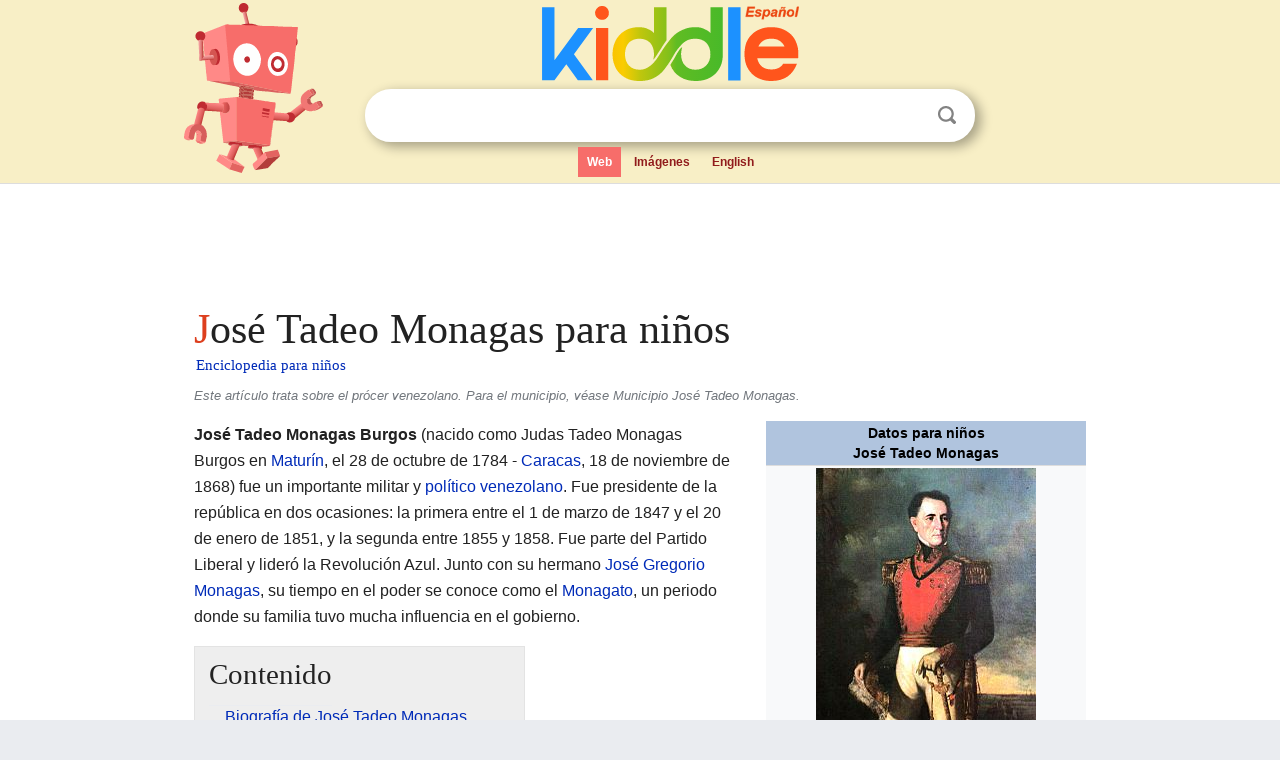

--- FILE ---
content_type: text/html; charset=utf-8
request_url: https://ninos.kiddle.co/Jos%C3%A9_Tadeo_Monagas
body_size: 8611
content:
<!DOCTYPE html>
<html class="client-nojs" lang="es" dir="ltr">
<head>
<meta name="viewport" content="width=device-width, initial-scale=1.0">
<meta charset="utf-8"/>
<meta name="description" content="Aprender datos sobre José Tadeo Monagas para niños">
<meta property="og:title" content="Aprender datos sobre José Tadeo Monagas para niños">
<meta property="og:description" content="Aprender datos sobre José Tadeo Monagas para niños">
<meta property="og:locale" content="es_ES">
<meta name="thumbnail" content="https://ninos.kiddle.co/images/thumb/4/46/Martin_Tovar_y_Tovar_28.JPG/220px-Martin_Tovar_y_Tovar_28.JPG" />
<meta property="og:image" content="https://ninos.kiddle.co/images/thumb/4/46/Martin_Tovar_y_Tovar_28.JPG/220px-Martin_Tovar_y_Tovar_28.JPG" />
<link rel="shortcut icon" href="/images/wk/favicon-16x16.png">
<link rel="icon" type="image/png" href="/images/wk/favicon-16x16.png" sizes="16x16">
<link rel="apple-touch-icon" sizes="180x180" href="/images/wk/icon-kiddle.png">
<title>José Tadeo Monagas para Niños</title>
<link rel="stylesheet" href="/load.php?debug=false&amp;lang=es&amp;modules=skins.minerva.base.reset%2Cstyles%7Cskins.minerva.content.styles%7Cskins.minerva.footerV2.styles%7Cskins.minerva.tablet.styles&amp;only=styles&amp;skin=minerva"/>
<meta name="ResourceLoaderDynamicStyles" content=""/>
<meta name="viewport" content="initial-scale=1.0, user-scalable=yes, minimum-scale=0.25, maximum-scale=5.0, width=device-width"/>
<link rel="canonical" href="https://ninos.kiddle.co/Jos%C3%A9_Tadeo_Monagas"/>
<meta property="og:url" content="https://ninos.kiddle.co/Jos%C3%A9_Tadeo_Monagas">
<style> .pre-content h1 {display: block;} .pre-content h1::first-letter {color: #dd3f1e;}  </style>
</head>
<body class="mediawiki ltr sitedir-ltr mw-hide-empty-elt stable skin-minerva action-view feature-footer-v2">

<div id="mw-mf-viewport">
	
	<div id="mw-mf-page-center">
		<div class="header-container" style="background-color: #f8efc6;">
			<div class="header">
<div>

<table style="
    width: 100%;
"><tbody><tr>

<td id="robotcell"><a href="https://es.kiddle.co"><img src="/images/wk/kids-robot.svg" height="170" width="139" alt="robot de la enciclopedia para niños" style="
    height: 170px;
    width: 139px;
    margin-left: 5px;
    margin-right: -10px;
"></a></td>

<td>

  <div class="search_form">
      <form action="https://es.kiddle.co/s.php" id="cse-search-box" method="GET">

<a href="https://es.kiddle.co"><div class="logo-top" style="text-align: center;"><img src="/images/wk/kids_search_engine_es.svg" border="0" height="75" width="257" alt="Kiddle para niños"></div></a>

        <table><tbody><tr>

            
          <td id="search_container" class="active">  
            <table>
              <tbody><tr>
              
                <td class="search_field_clear">
                  <input type="text" name="q" id="q"  size="35" spellcheck="false" autocapitalize="off" autocomplete="off" onfocus="if (this.value == '') { document.getElementById('search_form_input_clear_one').className = 'search_form_input_clear_closed' }
                  			if (this.value != '') { document.getElementById('search_container').className = 'active'; } " onblur="document.getElementById('search_container').className = ''; " onkeydown="document.getElementById('search_form_input_clear_one').className = 'search_form_input_clear_opened';
                  			document.getElementById('search_container').className = 'active';" onkeyup="if (this.value == '') { document.getElementById('search_form_input_clear_one').className = 'search_form_input_clear_closed'
                  	document.getElementById('search_form_input_clear_one').className = 'search_form_input_clear_closed';
                    document.getElementById('search_container').className = 'active'; };">
                </td>
                
                <td class="search_form_input_clear">
                  <button id="search_form_input_clear_one" class="search_form_input_clear_opened" type="button" value="X" onclick="document.getElementById('q').value=''; document.getElementById('q').focus();">Despejar</button>
                </td>
                
                <td class="search_button">
                  <button type="submit" value="Buscar" class="submit s_btn">Buscar</button>
                </td>              
              
              </tr>
            </tbody></table>  
          </td>
        </tr>
<tr>
<td>

<div class="top_menu">
  <ul>
<li class="active"><a href="https://es.kiddle.co">Web</a></li> <li><a href="https://es.kiddle.co/imagenes.php">Imágenes</a></li> <li><a href="https://www.kiddle.co">English</a></li>
  </ul>
</div>

</td>
</tr>
</tbody></table>
      </form>

      <script type="text/javascript">
          var clearbut = document.getElementById('search_form_input_clear_one');
          var searchfield = document.getElementById('q');
		  var submitbtn = document.getElementById('s_btn');
		  var srcx = document.getElementById('search_container');
		  
          if (searchfield.value != '') { clearbut.className = 'search_form_input_clear_opened'; srcx.className = 'active'; }
		  else if (searchfield.value === '') { clearbut.className = 'search_form_input_clear_closed'; srcx.className = ''; }
      </script>
  </div>
</td>
</tr>
</tbody></table>
</div>
</div>
</div>
		<div id="content" class="mw-body">
			<div class="post-content" style="margin-bottom: -20px;">
<script async src="https://pagead2.googlesyndication.com/pagead/js/adsbygoogle.js?client=ca-pub-2806779683782082"
     crossorigin="anonymous"></script>
<ins class="adsbygoogle" 
     style="display:inline-block;min-width:320px;max-width:890px;width:100%;height:110px"
     data-ad-client="ca-pub-2806779683782082"
     data-ad-slot="2481938001"></ins>
<script>
     (adsbygoogle = window.adsbygoogle || []).push({}); 
</script>

</div><div class="pre-content heading-holder"><h1 id="section_0">José Tadeo Monagas para niños</h1>  <div style="display: block; font-family: 'Linux Libertine','Georgia','Times',serif; font-size: 15px; line-height: 1.3; margin-top: -7px; padding-left: 2px;"><a href="/">Enciclopedia para niños</a></div></div><div id="bodyContent" class="content"><div id="mw-content-text" lang="es" dir="ltr" class="mw-content-ltr"><div class="rellink noprint hatnote">Este artículo trata sobre el prócer venezolano. Para el municipio, véase Municipio José Tadeo Monagas.</div>
<table class="infobox biography vcard" style="width:22.7em; line-height: 1.4em; text-align:left; padding:.23em;">
<tr>
<th colspan="3" class="cabecera persona" style="text-align:center;background-color:transparent;color:inherit;background-color:#b0c4de;color:#000;"><div>Datos para niños</div>José Tadeo Monagas</th>
</tr>
<tr>
<td colspan="3" class="imagen" style="text-align:center;line-height:1.3em; vertical-align:middle;;"><a href="/Archivo:Martin_Tovar_y_Tovar_28.JPG" class="image"><img alt="Martin Tovar y Tovar 28.JPG" src="/images/thumb/4/46/Martin_Tovar_y_Tovar_28.JPG/220px-Martin_Tovar_y_Tovar_28.JPG" width="220" height="411"></a><br>
<div style="display:inline;">Retrato hecho por <a href="/Mart%C3%ADn_Tovar_y_Tovar" title="Martín Tovar y Tovar">Martín Tovar y Tovar</a>.</div>
</td>
</tr>
<tr>
<td colspan="3" style="text-align:center;line-height:1.3em; vertical-align:middle;;">
<hr></td>
</tr>
<tr>
<th colspan="3" style="text-align:center;background-color:#EAEAFE;;"><a href="/Archivo:Escudo_de_Venezuela_1836-1863.svg" class="image"><img alt="Escudo de Venezuela 1836-1863.svg" src="/images/thumb/9/9a/Escudo_de_Venezuela_1836-1863.svg/33px-Escudo_de_Venezuela_1836-1863.svg.png" width="33" height="40"></a><br>
8.º <a href="/Presidente_de_Venezuela" title="Presidente de Venezuela">Presidente del Estado de Venezuela</a></th>
</tr>
<tr>
<td colspan="3" style="text-align:center;line-height:1.3em; vertical-align:middle;;">1 de marzo de 1847-20 de enero de 1851</td>
</tr>
<tr>
<th scope="row" style="text-align:left;width:33%;"><a href="/Vicepresidente" title="Vicepresidente">Vicepresidente</a></th>
<td colspan="2" style="line-height:1.3em; vertical-align:middle;;"><a href="/Diego_Bautista_Urbaneja" title="Diego Bautista Urbaneja">Diego Urbaneja</a> <small>(1847-1849)</small><br>
<a href="/Antonio_Leocadio_Guzm%C3%A1n" title="Antonio Leocadio Guzmán">Antonio Leocadio Guzmán</a> <small>(1849-1851)</small></td>
</tr>
<tr>
<th scope="row" style="text-align:left;width:33%;">Predecesor</th>
<td colspan="2" style="line-height:1.3em; vertical-align:middle;;"><a href="/Carlos_Soublette" title="Carlos Soublette">Carlos Soublette</a></td>
</tr>
<tr>
<th scope="row" style="text-align:left;width:33%;">Sucesor</th>
<td colspan="2" style="line-height:1.3em; vertical-align:middle;;"><a href="/Jos%C3%A9_Gregorio_Monagas" title="José Gregorio Monagas">José Gregorio Monagas</a></td>
</tr>
<tr>
<td colspan="3" style="text-align:center;line-height:1.3em; vertical-align:middle;;">
<hr></td>
</tr>
<tr>
<td colspan="3" style="text-align:center;line-height:1.3em; vertical-align:middle;;">20 de enero de 1855-15 de marzo de 1858</td>
</tr>
<tr>
<th scope="row" style="text-align:left;width:33%;"><a href="/Vicepresidente" title="Vicepresidente">Vicepresidente</a></th>
<td colspan="2" style="line-height:1.3em; vertical-align:middle;;"><a href="/Pedro_Gual" title="Pedro Gual">Pedro Gual</a></td>
</tr>
<tr>
<th scope="row" style="text-align:left;width:33%;">Predecesor</th>
<td colspan="2" style="line-height:1.3em; vertical-align:middle;;"><a href="/Jos%C3%A9_Gregorio_Monagas" title="José Gregorio Monagas">José Gregorio Monagas</a></td>
</tr>
<tr>
<th scope="row" style="text-align:left;width:33%;">Sucesor</th>
<td colspan="2" style="line-height:1.3em; vertical-align:middle;;"><a href="/Pedro_Gual" title="Pedro Gual">Pedro Gual</a></td>
</tr>
<tr>
<td colspan="3" style="text-align:center;line-height:1.3em; vertical-align:middle;;">
<hr></td>
</tr>
<tr>
<th colspan="3" style="text-align:center;background-color:#EAEAFE;;">Comandante en Jefe del Ejército</th>
</tr>
<tr>
<td colspan="3" style="text-align:center;line-height:1.3em; vertical-align:middle;;">27 de junio de 1867-18 de noviembre de 1868</td>
</tr>
<tr>
<th scope="row" style="text-align:left;width:33%;">Predecesor</th>
<td colspan="2" style="line-height:1.3em; vertical-align:middle;;">Cargo creado</td>
</tr>
<tr>
<th scope="row" style="text-align:left;width:33%;">Sucesor</th>
<td colspan="2" style="line-height:1.3em; vertical-align:middle;;">José Ruperto Monagas</td>
</tr>
<tr>
<td colspan="3" style="text-align:center;line-height:1.3em; vertical-align:middle;;">
<hr></td>
</tr>
<tr>
<th colspan="3" style="text-align:center;background-color:#b0c4de;color:#000;">Información personal</th>
</tr>
<tr>
<th scope="row" style="text-align:left;width:33%;">Nombre de nacimiento</th>
<td colspan="2" style="line-height:1.3em; vertical-align:middle;;">Judas Tadeo Monagas Burgos</td>
</tr>
<tr>
<th scope="row" style="text-align:left;width:33%;">Apodo</th>
<td colspan="2" style="line-height:1.3em; vertical-align:middle;;">El Sol de Oriente<br>
La Primera Lanza de Venezuela</td>
</tr>
<tr>
<th scope="row" style="text-align:left;width:33%;">Nacimiento</th>
<td colspan="2" style="line-height:1.3em; vertical-align:middle;;">28 de octubre de 1784<br>
<a href="/Matur%C3%ADn" title="Maturín">Maturín</a>, <a href="/Capitan%C3%ADa_general_de_Venezuela" title="Capitanía general de Venezuela">Capitanía General de Venezuela</a></td>
</tr>
<tr>
<th scope="row" style="text-align:left;width:33%;">Fallecimiento</th>
<td colspan="2" style="line-height:1.3em; vertical-align:middle;;">18 de noviembre de 1868<br>
<a href="/Caracas" title="Caracas">Caracas</a>, Estados Unidos de Venezuela</td>
</tr>
<tr>
<th scope="row" style="text-align:left;width:33%;">Causa de muerte</th>
<td colspan="2" style="line-height:1.3em; vertical-align:middle;;"><a href="/Neumon%C3%ADa" title="Neumonía">Neumonía</a></td>
</tr>
<tr>
<th scope="row" style="text-align:left;width:33%;">Sepultura</th>
<td colspan="2" style="line-height:1.3em; vertical:middle;;"><a href="/Pante%C3%B3n_Nacional_de_Venezuela" title="Panteón Nacional de Venezuela">Panteón Nacional de Venezuela</a></td>
</tr>
<tr>
<th scope="row" style="text-align:left;width:33%;">Nacionalidad</th>
<td colspan="2" class="category" style="line-height:1.3em; vertical-align:middle;;"><a href="/Venezuela" title="Venezuela">Venezolana</a></td>
</tr>
<tr>
<th scope="row" style="text-align:left;width:33%;">Religión</th>
<td colspan="2" style="line-height:1.3em; vertical-align:middle;;"><a href="/Iglesia_cat%C3%B3lica" title="Iglesia católica">Católico</a></td>
</tr>
<tr>
<th colspan="3" style="text-align:center;background-color:#b0c4de;color:#000;">Familia</th>
</tr>
<tr>
<th scope="row" style="text-align:left;width:33%;">Padres</th>
<td colspan="2" class="plainlist" style="line-height:1.3em; vertical-align:middle;;">Francisco José Monagas<br>
Perfecta Burgos Villana</td>
</tr>
<tr>
<th scope="row" style="text-align:left;width:33%;">Pareja</th>
<td colspan="2" class="plainlist" style="line-height:1.3em; vertical-align:middle;;">Luisa Oriach de Guevara</td>
</tr>
<tr>
<th scope="row" style="text-align:left;width:33%;">Hijos</th>
<td colspan="2" class="plainlist" style="line-height:1.3em; vertical-align:middle;;">José Ruperto Monagas<br>
José Tadeo Monagas<br>
Vicenta Monagas Oriach, casada con el general José Luis Amparan Fernández</td>
</tr>
<tr>
<th scope="row" style="text-align:left;width:33%;">Familiares</th>
<td colspan="2" class="plainlist" style="line-height:1.3em; vertical-align:middle;;"><a href="/Jos%C3%A9_Gregorio_Monagas" title="José Gregorio Monagas">José Gregorio Monagas</a> (Hermano)</td>
</tr>
<tr>
<th colspan="3" style="text-align:center;background-color:#b0c4de;color:#000;">Información profesional</th>
</tr>
<tr>
<th scope="row" style="text-align:left;width:33%;">Ocupación</th>
<td colspan="2" class="role" style="line-height:1.3em; vertical-align:middle;;"><a href="/Pol%C3%ADtico" title="Político">Político</a></td>
</tr>
<tr>
<th scope="row" style="text-align:left;width:33%;">Partido político</th>
<td colspan="2" class="plainlist" style="line-height:1.3em; vertical-align:middle;;"><a href="/Archivo:Flag_of_Partido_liberal_de_Venezuela.svg" class="image"><img alt="Flag of Partido liberal de Venezuela.svg" src="/images/thumb/4/4d/Flag_of_Partido_liberal_de_Venezuela.svg/20px-Flag_of_Partido_liberal_de_Venezuela.svg.png" width="20" height="12"></a> Partido Liberal</td>
</tr>
<tr>
<th colspan="3" style="text-align:center;background-color:#b0c4de;color:#000;">Firma</th>
</tr>
<tr>
<td colspan="3" style="text-align:center;line-height:1.3em; vertical-align:middle;;"><a href="/Archivo:Jos%C3%A9_Tadeo_Monagas_Signature.svg" class="image"><img alt="José Tadeo Monagas Signature.svg" src="/images/thumb/a/a7/Jos%C3%A9_Tadeo_Monagas_Signature.svg/169px-Jos%C3%A9_Tadeo_Monagas_Signature.svg.png" width="169" height="80" class="skin-invert"></a></td>
</tr>
<tr>
<td class="noprint" colspan="3" style="text-align:left;"></td>
</tr>
</table>
<p><b>José Tadeo Monagas Burgos</b> (nacido como Judas Tadeo Monagas Burgos en <a href="/Matur%C3%ADn" title="Maturín">Maturín</a>, el 28 de octubre de 1784 - <a href="/Caracas" title="Caracas">Caracas</a>, 18 de noviembre de 1868) fue un importante militar y <a href="/Pol%C3%ADtico" title="Político">político</a> <a href="/Venezuela" title="Venezuela">venezolano</a>. Fue presidente de la república en dos ocasiones: la primera entre el 1 de marzo de 1847 y el 20 de enero de 1851, y la segunda entre 1855 y 1858. Fue parte del Partido Liberal y lideró la Revolución Azul. Junto con su hermano <a href="/Jos%C3%A9_Gregorio_Monagas" title="José Gregorio Monagas">José Gregorio Monagas</a>, su tiempo en el poder se conoce como el <a href="/Historia_de_Venezuela" title="Historia de Venezuela">Monagato</a>, un periodo donde su familia tuvo mucha influencia en el gobierno.</p>
<p></p>
<div id="toc" class="toc">
<div id="toctitle">
<h2>Contenido</h2>
</div>
<ul>
<li class="toclevel-1 tocsection-1"><a href="#Biograf.C3.ADa_de_Jos.C3.A9_Tadeo_Monagas"><span class="toctext">Biografía de José Tadeo Monagas</span></a></li>
<li class="toclevel-1 tocsection-2"><a href="#La_vida_militar_de_Jos.C3.A9_Tadeo_Monagas"><span class="toctext">La vida militar de José Tadeo Monagas</span></a></li>
<li class="toclevel-1 tocsection-3"><a href="#La_vida_pol.C3.ADtica_de_Jos.C3.A9_Tadeo_Monagas"><span class="toctext">La vida política de José Tadeo Monagas</span></a></li>
<li class="toclevel-1 tocsection-4"><a href="#Primer_gobierno_.281847-1851.29"><span class="toctext">Primer gobierno (1847-1851)</span></a></li>
<li class="toclevel-1 tocsection-5"><a href="#Segundo_gobierno_.281855-1858.29"><span class="toctext">Segundo gobierno (1855-1858)</span></a></li>
<li class="toclevel-1 tocsection-6"><a href="#Revoluci.C3.B3n_Azul"><span class="toctext">Revolución Azul</span></a></li>
<li class="toclevel-1 tocsection-7"><a href="#Gobierno_de_los_Azules"><span class="toctext">Gobierno de los Azules</span></a></li>
<li class="toclevel-1 tocsection-8"><a href="#V.C3.A9ase_tambi.C3.A9n"><span class="toctext">Véase también</span></a></li>
</ul>
</div>
<p></p>
<h2><span class="mw-headline" id="Biograf.C3.ADa_de_Jos.C3.A9_Tadeo_Monagas">Biografía de José Tadeo Monagas</span></h2>
<p>José Tadeo Monagas Burgos nació en Amana del Tamarindo, que hoy forma parte de <a href="/Matur%C3%ADn" title="Maturín">Maturín</a>, en el <a href="/Estado_Monagas" title="Estado Monagas">estado que lleva su apellido en su honor</a>. Nació el 28 de octubre de 1784. Sus padres fueron Francisco José Monagas y Perfecta Burgos Villana. Aunque fue bautizado como Judas Tadeo, con el tiempo la gente lo conoció como José Tadeo, usando la inicial "J" de su primer nombre.</p>
<h2><span class="mw-headline" id="La_vida_militar_de_Jos.C3.A9_Tadeo_Monagas">La vida militar de José Tadeo Monagas</span></h2>
<div class="noprint AP rellink"><span style="font-size:88%">Artículo principal:</span> <i><a href="/Guerra_de_Independencia_de_Venezuela" title="Guerra de Independencia de Venezuela">Guerra de Independencia de Venezuela</a></i></div>
<div class="thumb tleft">
<div class="thumbinner" style="width:302px;"><a href="/Archivo:Jos%C3%A9_Tadeo_Monagas_4.jpg" class="image"><img alt="Archivo:José Tadeo Monagas 4" src="/images/thumb/6/61/Jos%C3%A9_Tadeo_Monagas_4.jpg/300px-Jos%C3%A9_Tadeo_Monagas_4.jpg" width="300" height="356" class="thumbimage"></a>
<div class="thumbcaption">
<div class="magnify"><a href="/Archivo:Jos%C3%A9_Tadeo_Monagas_4.jpg" class="internal" title="Aumentar"></a></div>
José Tadeo Monagas en 1841.</div>
</div>
</div>
<p>José Tadeo Monagas comenzó su carrera militar a los 26 años como alférez de caballería en el ejército patriota. Su primera batalla fue en Bocas del Pao en 1813. Participó en importantes combates como la Batalla del Alto de Los Godos y la batalla de Bocachica.</p><div class="thumb tleft"><div class="thumbinner" style="width:302px;">
<script async src="https://pagead2.googlesyndication.com/pagead/js/adsbygoogle.js?client=ca-pub-2806779683782082"
     crossorigin="anonymous"></script>
<ins class="adsbygoogle" 
     style="display:inline-block;width:300px;height:250px"
     data-ad-client="ca-pub-2806779683782082"
     data-ad-slot="4319964985">
</ins>
<script>
     (adsbygoogle = window.adsbygoogle || []).push({}); 
</script>
</div></div>
<p>En 1814, fue ascendido a Coronel después de la primera batalla de Carabobo. Continuó luchando para defender <a href="/Matur%C3%ADn" title="Maturín">Maturín</a> y participó en la Batalla de Urica. En 1815, ganó prestigio militar con victorias en San Diego de Cabrutica, Peñas Negras y El Palmar.</p>
<p>Se unió a las fuerzas de <a href="/Sim%C3%B3n_Bol%C3%ADvar" title="Simón Bolívar">Simón Bolívar</a> en 1816 y participó en varias batallas importantes. En 1820, logró expulsar a las fuerzas realistas de la provincia de Barcelona. En 1821, fue nombrado General de División por Simón Bolívar y participó en la segunda y decisiva batalla de Carabobo.</p>
<h2><span class="mw-headline" id="La_vida_pol.C3.ADtica_de_Jos.C3.A9_Tadeo_Monagas">La vida política de José Tadeo Monagas</span></h2>
<div class="thumb tleft">
<div class="thumbinner" style="width:302px;"><a href="/Archivo:Luisa_Oriach.jpg" class="image"><img alt="Archivo:Luisa Oriach" src="/images/thumb/b/b2/Luisa_Oriach.jpg/300px-Luisa_Oriach.jpg" width="300" height="436" class="thumbimage"></a>
<div class="thumbcaption">
<div class="magnify"><a href="/Archivo:Luisa_Oriach.jpg" class="internal" title="Aumentar"></a></div>
Luisa Oriach, esposa de José Tadeo Monagas.</div>
</div>
</div>
<p>José Tadeo Monagas inició su carrera política en 1822, cuando fue nombrado gobernador civil y militar de <a href="/Barcelona_(Venezuela)" title="Barcelona (Venezuela)">Barcelona</a>. En 1823, se casó con Luisa Oriach Ladrón de Guevara y se dedicó por un tiempo a la vida en el campo.</p>
<p>En 1830, Monagas se opuso a la separación de Venezuela de la <a href="/Gran_Colombia" title="Gran Colombia">Gran Colombia</a>. Apoyó la Revolución Integradora en 1831, buscando que las provincias orientales se unieran para formar un "Estado de Oriente". Aunque su idea era crear una gran unión de estados, el presidente <a href="/Jos%C3%A9_Antonio_P%C3%A1ez" title="José Antonio Páez">José Antonio Páez</a> logró negociar con los hermanos Monagas para que depusieran las armas.</p>
<p>En 1834, Monagas volvió a la vida pública al liderar la Revolución de las Reformas en el oriente. Este movimiento buscaba cambios en el gobierno. Después de ser controlado, Monagas se retiró nuevamente.</p>
<h2><span class="mw-headline" id="Primer_gobierno_.281847-1851.29">Primer gobierno (1847-1851)</span></h2>
<div class="noprint AP rellink"><span style="font-size:88%">Artículo principal:</span> <i><a href="/Monagato" class="mw-redirect" title="Monagato">Monagato</a></i></div>
<div class="thumb tright">
<div class="thumbinner" style="width:302px;"><a href="/Archivo:Guardia_presidencial_de_Jos%C3%A9_Tadeo_Monagas.jpg" class="image"><img alt="Archivo:Guardia presidencial de José Tadeo Monagas" src="/images/thumb/c/c4/Guardia_presidencial_de_Jos%C3%A9_Tadeo_Monagas.jpg/300px-Guardia_presidencial_de_Jos%C3%A9_Tadeo_Monagas.jpg" width="300" height="378" class="thumbimage"></a>
<div class="thumbcaption">
<div class="magnify"><a href="/Archivo:Guardia_presidencial_de_Jos%C3%A9_Tadeo_Monagas.jpg" class="internal" title="Aumentar"></a></div>
Guardia presidencial de Tadeo Monagas, 1852-1854, detalle de un dibujo en tinta china de Fritz Melbye.</div>
</div>
</div>
<p>En 1846, José Tadeo Monagas fue elegido presidente de Venezuela para el período 1847-1851. Tomó posesión el 1 de marzo de 1847.</p>
<p>Una vez en el poder, Monagas realizó cambios importantes en las instituciones venezolanas. Incluyó a miembros de su Partido Liberal en su gobierno y perdonó a figuras como <a href="/Antonio_Leocadio_Guzm%C3%A1n" title="Antonio Leocadio Guzmán">Antonio Leocadio Guzmán</a> y <a href="/Ezequiel_Zamora" title="Ezequiel Zamora">Ezequiel Zamora</a>. Estas acciones causaron descontento entre los conservadores, quienes preferían mantener las antiguas estructuras sociales.</p>
<p>En enero de 1848, hubo una fuerte discusión en el Congreso sobre si Monagas había actuado fuera de la ley. Esto llevó a un incidente en el Congreso el 24 de enero de 1848, donde hubo una violenta confrontación. Después de este evento, Monagas pudo gobernar con más libertad, nombrando a miembros de su partido en el gabinete y el Congreso.</p>
<p><a href="/Jos%C3%A9_Antonio_P%C3%A1ez" title="José Antonio Páez">José Antonio Páez</a> se levantó en armas contra el gobierno, pero fue derrotado, encarcelado y luego enviado al exilio.</p>
<p>El primer mandato de Monagas terminó el 20 de enero de 1851, cuando entregó el cargo a su hermano <a href="/Jos%C3%A9_Gregorio_Monagas" title="José Gregorio Monagas">José Gregorio Monagas</a>. Durante este período, se ordenó un censo de población, se creó la Biblioteca Nacional, se promovió la libertad de imprenta y se establecieron consulados para organizar mejor el país y su economía.</p>
<h2><span class="mw-headline" id="Segundo_gobierno_.281855-1858.29">Segundo gobierno (1855-1858)</span></h2>
<div class="VT rellink"><span style="font-size:88%">Véase también:</span> <i>Protocolo Urrutia</i></div>
<div class="thumb tright">
<div class="thumbinner" style="width:302px;"><a href="/Archivo:Jos%C3%A9_Tadeo_Monagas_de_civil.jpg" class="image"><img alt="Archivo:José Tadeo Monagas de civil" src="/images/thumb/2/22/Jos%C3%A9_Tadeo_Monagas_de_civil.jpg/300px-Jos%C3%A9_Tadeo_Monagas_de_civil.jpg" width="300" height="421" class="thumbimage"></a>
<div class="thumbcaption">
<div class="magnify"><a href="/Archivo:Jos%C3%A9_Tadeo_Monagas_de_civil.jpg" class="internal" title="Aumentar"></a></div>
José Tadeo Monagas de civil.</div>
</div>
</div>
<p>Después del gobierno de su hermano <a href="/Jos%C3%A9_Gregorio_Monagas" title="José Gregorio Monagas">José Gregorio Monagas</a> (1851-1855), José Tadeo fue elegido nuevamente presidente en 1855. Su segundo período debía durar hasta 1859.</p>
<p>En 1856, defendió la soberanía de la <a href="/Isla_de_Aves" title="Isla de Aves">Isla de Aves</a> frente a las intenciones de los Países Bajos. El 29 de mayo de 1856, introdujo el <a href="/Tel%C3%A9grafo" title="Telégrafo">telégrafo</a> en Venezuela, creando la primera línea entre Caracas y La Guaira.</p>
<p>Durante este período, se reformó la Constitución en 1857. Esta reforma permitió la reelección presidencial y extendió el período de gobierno. También se aumentó el número de provincias y se ratificó la <a href="/Abolicionismo_de_la_esclavitud" title="Abolicionismo de la esclavitud">abolición de la esclavitud</a>. Además, se estableció el <a href="/Sufragio_universal" title="Sufragio universal">sufragio universal</a>, lo que significaba que más personas podían votar.</p>
<p>Debido al descontento por la continuidad de la misma familia en el poder, surgió un levantamiento liderado por el general <a href="/Juli%C3%A1n_Castro_Contreras" title="Julián Castro Contreras">Julián Castro</a>, conocido como la Revolución de Marzo. Monagas solicitó apoyo al Congreso, pero le fue negado. Para evitar más conflictos, José Tadeo Monagas renunció a la presidencia el 15 de marzo de 1858 y buscó asilo en la Legación de <a href="/Francia" title="Francia">Francia</a> en Caracas. Su renuncia fue una de las causas principales de la Guerra Federal.</p>
<h2><span class="mw-headline" id="Revoluci.C3.B3n_Azul">Revolución Azul</span></h2>
<div class="thumb tleft">
<div class="thumbinner" style="width:220px;"><a href="/Archivo:Jos%C3%A9_Tadeo_Monagas,_anciano.jpg" class="image"><img alt="Archivo:José Tadeo Monagas, anciano" src="/images/thumb/c/cb/Jos%C3%A9_Tadeo_Monagas%2C_anciano.jpg/218px-Jos%C3%A9_Tadeo_Monagas%2C_anciano.jpg" width="218" height="277" class="thumbimage"></a>
<div class="thumbcaption">
<div class="magnify"><a href="/Archivo:Jos%C3%A9_Tadeo_Monagas,_anciano.jpg" class="internal" title="Aumentar"></a></div>
General José Tadeo Monagas, en avanzada edad.</div>
</div>
</div>
<p>En 1861, José Tadeo Monagas regresó a Venezuela, a los 77 años, para colaborar con los liberales en la Guerra Federal. Al finalizar la guerra, el presidente <a href="/Juan_Cris%C3%B3stomo_Falc%C3%B3n" title="Juan Crisóstomo Falcón">Juan Crisóstomo Falcón</a> le otorgó reconocimientos.</p>
<p>En 1867, Monagas lideró la Revolución azul, un movimiento de liberales y conservadores que se oponían al presidente <a href="/Juan_Cris%C3%B3stomo_Falc%C3%B3n" title="Juan Crisóstomo Falcón">Juan Crisóstomo Falcón</a>. Este grupo, conocido como los "Rebeldes Azules", derrocó al sucesor interino de Falcón, Manuel Ezequiel Bruzual, y ocupó <a href="/Caracas" title="Caracas">Caracas</a> en junio de 1868.</p>
<h2><span class="mw-headline" id="Gobierno_de_los_Azules">Gobierno de los Azules</span></h2>
<div class="noprint AP rellink"><span style="font-size:88%">Artículo principal:</span> <i><a href="/Gobierno_de_los_Azules" class="mw-redirect" title="Gobierno de los Azules">Gobierno de los Azules</a></i></div>
<p>El 27 de junio de 1868, José Tadeo Monagas, como General en Jefe de los Ejércitos de la Revolución, reorganizó la administración del gobierno. El 30 de junio, declaró que la Constitución Federal de 1864 estaba nuevamente en vigor.</p>
<div class="thumb tright">
<div class="thumbinner" style="width:302px;"><a href="/Archivo:Funerales_del_General_Jos%C3%A9_Tadeo_Monagas_-_Capilla_Ardiente.jpg" class="image"><img alt="Archivo:Funerales del General José Tadeo Monagas - Capilla Ardiente" src="/images/thumb/f/fe/Funerales_del_General_Jos%C3%A9_Tadeo_Monagas_-_Capilla_Ardiente.jpg/300px-Funerales_del_General_Jos%C3%A9_Tadeo_Monagas_-_Capilla_Ardiente.jpg" width="300" height="238" class="thumbimage"></a>
<div class="thumbcaption">
<div class="magnify"><a href="/Archivo:Funerales_del_General_Jos%C3%A9_Tadeo_Monagas_-_Capilla_Ardiente.jpg" class="internal" title="Aumentar"></a></div>
Funeral del General José Tadeo Monagas.</div>
</div>
</div>
<p>Durante este período, Monagas ejerció el poder de forma indirecta. Nombró un gabinete y una comisión para elegir un presidente provisional, resultando escogido Guillermo Tell Villegas. Monagas siguió a cargo del Comando General del Ejército. Convocó a elecciones para un nuevo presidente, y él mismo se postuló. Sin embargo, falleció en Caracas el 18 de noviembre de 1868, debido a una pulmonía, en medio del proceso electoral.</p>
<p>Fue sucedido en el poder por su hijo, José Ruperto Monagas, quien gobernó por un corto tiempo. En 1876, se aprobó que sus restos fueran llevados al <a href="/Pante%C3%B3n_Nacional_de_Venezuela" title="Panteón Nacional de Venezuela">Panteón Nacional de Venezuela</a>, donde reposan desde el 17 de mayo de 1877.</p>
<h2><span class="mw-headline" id="V.C3.A9ase_tambi.C3.A9n">Véase también</span></h2>
<p><img alt="Kids robot.svg" src="/images/thumb/5/5f/Kids_robot.svg/60px-Kids_robot.svg.png" width="60" height="73"> En inglés: <a class="external text" href="https://kids.kiddle.co/Jos%C3%A9_Tadeo_Monagas">José Tadeo Monagas Facts for Kids</a></p>
<ul>
<li>Presidentes de Venezuela</li>
<li>Constitución de los Estados Unidos de Venezuela de 1857</li>
<li><a href="/Jos%C3%A9_Gregorio_Monagas" title="José Gregorio Monagas">José Gregorio Monagas</a></li>
<li><a href="/Historia_de_Venezuela" title="Historia de Venezuela">Monagato</a></li>
<li><a href="/Historia_de_Venezuela" title="Historia de Venezuela">Gobierno de los Azules</a></li>
<li>Revolución azul</li>
<li>Partido Liberal</li>
<li>Guerra Federal</li>
<li>Anexo:Personas refugiadas en una misión diplomática</li>
</ul>






</div><div class="printfooter">
Obtenido de «<a dir="ltr" href="https://ninos.kiddle.co/index.php?title=José_Tadeo_Monagas&amp;oldid=4733681">https://ninos.kiddle.co/index.php?title=José_Tadeo_Monagas&amp;oldid=4733681</a>»</div>
</div>
<div class="post-content" style="margin-top: 0px;">

 <!-- US -->
<script async src="https://pagead2.googlesyndication.com/pagead/js/adsbygoogle.js?client=ca-pub-2806779683782082"
     crossorigin="anonymous"></script>
<!-- K_b_h -->
<ins class="adsbygoogle" 
     style="display:block"
     data-ad-client="ca-pub-2806779683782082"
     data-ad-slot="3472651705"
     data-ad-format="auto"
     data-full-width-responsive="true"></ins>
<script>
     (adsbygoogle = window.adsbygoogle || []).push({}); 
</script>

<a href="https://es.kiddle.co"><img src="/images/wk/kids_search_engine_es.svg" alt="kids search engine" width="171" height="50" style="width: 171px; height: 50px; margin-top: 20px;"></a><br><div class="dablink" style="font-size: 1.0em; color: #848484;">Todo el contenido de los artículos de la <a href="https://ninos.kiddle.co">Enciclopedia Kiddle</a> (incluidas las imágenes) se puede utilizar libremente para fines personales y educativos bajo la licencia <a rel="nofollow" href="https://creativecommons.org/licenses/by-sa/3.0/es">Atribución-CompartirIgual</a> a menos que se indique lo contrario. Citar este artículo:</div>

<a href="https://ninos.kiddle.co/José_Tadeo_Monagas">José Tadeo Monagas para Niños</a>. <i>Enciclopedia Kiddle.</i>

</div>

<div class="post-content">
 
<div id="footer" role="contentinfo">
        <ul id="footer-info">
	<li id="footer-info-lastmod" style="font-size: 1.1em; line-height: 1.4;"> 


Última edición el 17 oct 2025, a las 10:19 <span style="border: 1px solid #ccc; background: #eee;"><a rel="nofollow" href="https://es.kiddle.co/sugerir.php?article=José_Tadeo_Monagas">Sugerir&nbsp;una&nbsp;edición</a>.</span>



        </li>
	</ul>
        </div>
</div>

		</div>

<footer >
<div class="post-content footer-content">
<table><tr>
<td>
	<h2><a href="/">Enciclopedia Kiddle</a></h2>
	<div class="license">

El contenido está disponible bajo la licencia <a rel="nofollow" href="https://creativecommons.org/licenses/by-sa/3.0/deed.es">CC BY-SA 3.0</a>, a menos que se indique lo contrario. 
Los artículos de la enciclopedia Kiddle se basan en contenido y hechos seleccionados de <a rel="nofollow" href="https://es.wikipedia.org">Wikipedia</a>, reescritos para niños. 
Powered by <a rel="nofollow" href="https://www.mediawiki.org">MediaWiki</a>.
</div>
	
	<ul class="footer-places hlist hlist-separated">
<li><a href="https://es.kiddle.co">Kiddle Español</a></li>
<li><a href="https://www.kiddle.co">English</a></li>
<li><a rel="nofollow" href="https://es.kiddle.co/quienessomos.php">Quiénes somos</a></li>
<li><a rel="nofollow" href="https://es.kiddle.co/privacidad.php">Política de privacidad</a></li>
<li><a rel="nofollow" href="https://es.kiddle.co/contacto.php">Contacto</a></li>
<li> &copy; 2025 Kiddle.co</li>
	</ul>
</td>
</tr>
</table>	
</div>
</footer>

	</div>
</div>
<!-- v:5 -->
<script>(window.RLQ=window.RLQ||[]).push(function(){mw.config.set({"wgBackendResponseTime":151});});</script>		</body>
		</html>
		

--- FILE ---
content_type: text/html; charset=utf-8
request_url: https://www.google.com/recaptcha/api2/aframe
body_size: 250
content:
<!DOCTYPE HTML><html><head><meta http-equiv="content-type" content="text/html; charset=UTF-8"></head><body><script nonce="H7nfV4QpkCtbWOC4jiDcjA">/** Anti-fraud and anti-abuse applications only. See google.com/recaptcha */ try{var clients={'sodar':'https://pagead2.googlesyndication.com/pagead/sodar?'};window.addEventListener("message",function(a){try{if(a.source===window.parent){var b=JSON.parse(a.data);var c=clients[b['id']];if(c){var d=document.createElement('img');d.src=c+b['params']+'&rc='+(localStorage.getItem("rc::a")?sessionStorage.getItem("rc::b"):"");window.document.body.appendChild(d);sessionStorage.setItem("rc::e",parseInt(sessionStorage.getItem("rc::e")||0)+1);localStorage.setItem("rc::h",'1764305409288');}}}catch(b){}});window.parent.postMessage("_grecaptcha_ready", "*");}catch(b){}</script></body></html>